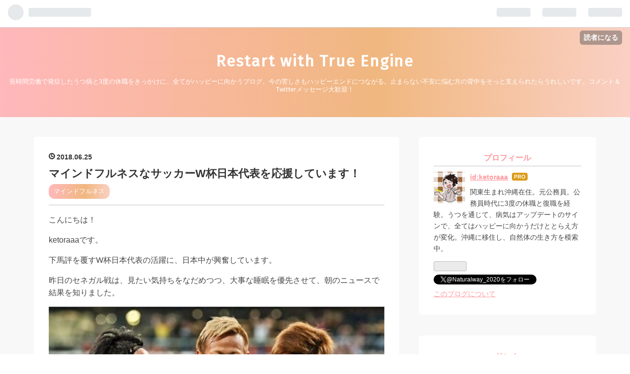

--- FILE ---
content_type: text/html; charset=utf-8
request_url: https://www.artofnaturalway.com/entry/2018/06/25/225540
body_size: 13901
content:
<!DOCTYPE html>
<html
  lang="ja"

data-admin-domain="//blog.hatena.ne.jp"
data-admin-origin="https://blog.hatena.ne.jp"
data-author="ketoraaa"
data-avail-langs="ja en"
data-blog="naturalway.hatenablog.jp"
data-blog-host="naturalway.hatenablog.jp"
data-blog-is-public="1"
data-blog-name="Restart with True Engine"
data-blog-owner="ketoraaa"
data-blog-show-ads=""
data-blog-show-sleeping-ads=""
data-blog-uri="https://www.artofnaturalway.com/"
data-blog-uuid="8599973812297937557"
data-blogs-uri-base="https://www.artofnaturalway.com"
data-brand="pro"
data-data-layer="{&quot;hatenablog&quot;:{&quot;admin&quot;:{},&quot;analytics&quot;:{&quot;brand_property_id&quot;:&quot;&quot;,&quot;measurement_id&quot;:&quot;&quot;,&quot;non_sampling_property_id&quot;:&quot;&quot;,&quot;property_id&quot;:&quot;UA-126257702-1&quot;,&quot;separated_property_id&quot;:&quot;UA-29716941-26&quot;},&quot;blog&quot;:{&quot;blog_id&quot;:&quot;8599973812297937557&quot;,&quot;content_seems_japanese&quot;:&quot;true&quot;,&quot;disable_ads&quot;:&quot;custom_domain&quot;,&quot;enable_ads&quot;:&quot;false&quot;,&quot;enable_keyword_link&quot;:&quot;false&quot;,&quot;entry_show_footer_related_entries&quot;:&quot;true&quot;,&quot;force_pc_view&quot;:&quot;false&quot;,&quot;is_public&quot;:&quot;true&quot;,&quot;is_responsive_view&quot;:&quot;false&quot;,&quot;is_sleeping&quot;:&quot;false&quot;,&quot;lang&quot;:&quot;ja&quot;,&quot;name&quot;:&quot;Restart with True Engine&quot;,&quot;owner_name&quot;:&quot;ketoraaa&quot;,&quot;uri&quot;:&quot;https://www.artofnaturalway.com/&quot;},&quot;brand&quot;:&quot;pro&quot;,&quot;page_id&quot;:&quot;entry&quot;,&quot;permalink_entry&quot;:{&quot;author_name&quot;:&quot;ketoraaa&quot;,&quot;categories&quot;:&quot;\u30de\u30a4\u30f3\u30c9\u30d5\u30eb\u30cd\u30b9&quot;,&quot;character_count&quot;:1347,&quot;date&quot;:&quot;2018-06-25&quot;,&quot;entry_id&quot;:&quot;17391345971657633298&quot;,&quot;first_category&quot;:&quot;\u30de\u30a4\u30f3\u30c9\u30d5\u30eb\u30cd\u30b9&quot;,&quot;hour&quot;:&quot;22&quot;,&quot;title&quot;:&quot;\u30de\u30a4\u30f3\u30c9\u30d5\u30eb\u30cd\u30b9\u306a\u30b5\u30c3\u30ab\u30fcW\u676f\u65e5\u672c\u4ee3\u8868\u3092\u5fdc\u63f4\u3057\u3066\u3044\u307e\u3059\uff01&quot;,&quot;uri&quot;:&quot;https://www.artofnaturalway.com/entry/2018/06/25/225540&quot;},&quot;pro&quot;:&quot;pro&quot;,&quot;router_type&quot;:&quot;blogs&quot;}}"
data-device="pc"
data-dont-recommend-pro="false"
data-global-domain="https://hatena.blog"
data-globalheader-color="b"
data-globalheader-type="pc"
data-has-touch-view="1"
data-help-url="https://help.hatenablog.com"
data-page="entry"
data-parts-domain="https://hatenablog-parts.com"
data-plus-available="1"
data-pro="true"
data-router-type="blogs"
data-sentry-dsn="https://03a33e4781a24cf2885099fed222b56d@sentry.io/1195218"
data-sentry-environment="production"
data-sentry-sample-rate="0.1"
data-static-domain="https://cdn.blog.st-hatena.com"
data-version="4331efc9a8c3a76f16a80c0837af8e"




  data-initial-state="{}"

  >
  <head prefix="og: http://ogp.me/ns# fb: http://ogp.me/ns/fb# article: http://ogp.me/ns/article#">

  

  
  <meta name="viewport" content="width=device-width, initial-scale=1.0" />


  


  

  <meta name="robots" content="max-image-preview:large" />


  <meta charset="utf-8"/>
  <meta http-equiv="X-UA-Compatible" content="IE=7; IE=9; IE=10; IE=11" />
  <title>マインドフルネスなサッカーW杯日本代表を応援しています！ - Restart with True Engine</title>

  
  <link rel="canonical" href="https://www.artofnaturalway.com/entry/2018/06/25/225540"/>



  

<meta itemprop="name" content="マインドフルネスなサッカーW杯日本代表を応援しています！ - Restart with True Engine"/>

  <meta itemprop="image" content="https://cdn.image.st-hatena.com/image/scale/467f43e3148e51dbb3b2957793d504e09d915994/backend=imagemagick;version=1;width=1300/https%3A%2F%2Fcdn-ak.f.st-hatena.com%2Fimages%2Ffotolife%2Fk%2Fketoraaa%2F20180625%2F20180625224744.jpg"/>


  <meta property="og:title" content="マインドフルネスなサッカーW杯日本代表を応援しています！ - Restart with True Engine"/>
<meta property="og:type" content="article"/>
  <meta property="og:url" content="https://www.artofnaturalway.com/entry/2018/06/25/225540"/>

  <meta property="og:image" content="https://cdn.image.st-hatena.com/image/scale/467f43e3148e51dbb3b2957793d504e09d915994/backend=imagemagick;version=1;width=1300/https%3A%2F%2Fcdn-ak.f.st-hatena.com%2Fimages%2Ffotolife%2Fk%2Fketoraaa%2F20180625%2F20180625224744.jpg"/>

<meta property="og:image:alt" content="マインドフルネスなサッカーW杯日本代表を応援しています！ - Restart with True Engine"/>
    <meta property="og:description" content="こんにちは！ ketoraaaです。 下馬評を覆すW杯日本代表の活躍に、日本中が興奮しています。 昨日のセネガル戦は、見たい気持ちをなだめつつ、大事な睡眠を優先させて、朝のニュースで結果を知りました。 直前の監督更迭。半端ない大迫。冷静で的確な判断の柴崎。持ってる本田。 サッカーを語る視点は様々で、実に魅力的なスポーツだと思います。 特に、刻一刻と川の流れのように一瞬の緩みもなく変化する展開。 4年間の準備と運とタイミングと個人の技術と全てが結晶となるゴールという瞬間。 サッカーのそういった部分が好きです。 もちろんサッカーど素人の私に、専門的な分析はできません。 ただ、スポーツの活躍の背景に…" />
<meta property="og:site_name" content="Restart with True Engine"/>

  <meta property="article:published_time" content="2018-06-25T13:55:40Z" />

    <meta property="article:tag" content="マインドフルネス" />
      <meta name="twitter:card"  content="summary_large_image" />
    <meta name="twitter:image" content="https://cdn.image.st-hatena.com/image/scale/467f43e3148e51dbb3b2957793d504e09d915994/backend=imagemagick;version=1;width=1300/https%3A%2F%2Fcdn-ak.f.st-hatena.com%2Fimages%2Ffotolife%2Fk%2Fketoraaa%2F20180625%2F20180625224744.jpg" />  <meta name="twitter:title" content="マインドフルネスなサッカーW杯日本代表を応援しています！ - Restart with True Engine" />    <meta name="twitter:description" content="こんにちは！ ketoraaaです。 下馬評を覆すW杯日本代表の活躍に、日本中が興奮しています。 昨日のセネガル戦は、見たい気持ちをなだめつつ、大事な睡眠を優先させて、朝のニュースで結果を知りました。 直前の監督更迭。半端ない大迫。冷静で的確な判断の柴崎。持ってる本田。 サッカーを語る視点は様々で、実に魅力的なスポーツ…" />  <meta name="twitter:app:name:iphone" content="はてなブログアプリ" />
  <meta name="twitter:app:id:iphone" content="583299321" />
  <meta name="twitter:app:url:iphone" content="hatenablog:///open?uri=https%3A%2F%2Fwww.artofnaturalway.com%2Fentry%2F2018%2F06%2F25%2F225540" />  <meta name="twitter:site" content="@Naturalway_2020" />
  
    <meta name="description" content="こんにちは！ ketoraaaです。 下馬評を覆すW杯日本代表の活躍に、日本中が興奮しています。 昨日のセネガル戦は、見たい気持ちをなだめつつ、大事な睡眠を優先させて、朝のニュースで結果を知りました。 直前の監督更迭。半端ない大迫。冷静で的確な判断の柴崎。持ってる本田。 サッカーを語る視点は様々で、実に魅力的なスポーツだと思います。 特に、刻一刻と川の流れのように一瞬の緩みもなく変化する展開。 4年間の準備と運とタイミングと個人の技術と全てが結晶となるゴールという瞬間。 サッカーのそういった部分が好きです。 もちろんサッカーど素人の私に、専門的な分析はできません。 ただ、スポーツの活躍の背景に…" />


  
<script
  id="embed-gtm-data-layer-loader"
  data-data-layer-page-specific="{&quot;hatenablog&quot;:{&quot;blogs_permalink&quot;:{&quot;entry_afc_issued&quot;:&quot;false&quot;,&quot;blog_afc_issued&quot;:&quot;false&quot;,&quot;has_related_entries_with_elasticsearch&quot;:&quot;true&quot;,&quot;is_blog_sleeping&quot;:&quot;false&quot;,&quot;is_author_pro&quot;:&quot;true&quot;}}}"
>
(function() {
  function loadDataLayer(elem, attrName) {
    if (!elem) { return {}; }
    var json = elem.getAttribute(attrName);
    if (!json) { return {}; }
    return JSON.parse(json);
  }

  var globalVariables = loadDataLayer(
    document.documentElement,
    'data-data-layer'
  );
  var pageSpecificVariables = loadDataLayer(
    document.getElementById('embed-gtm-data-layer-loader'),
    'data-data-layer-page-specific'
  );

  var variables = [globalVariables, pageSpecificVariables];

  if (!window.dataLayer) {
    window.dataLayer = [];
  }

  for (var i = 0; i < variables.length; i++) {
    window.dataLayer.push(variables[i]);
  }
})();
</script>

<!-- Google Tag Manager -->
<script>(function(w,d,s,l,i){w[l]=w[l]||[];w[l].push({'gtm.start':
new Date().getTime(),event:'gtm.js'});var f=d.getElementsByTagName(s)[0],
j=d.createElement(s),dl=l!='dataLayer'?'&l='+l:'';j.async=true;j.src=
'https://www.googletagmanager.com/gtm.js?id='+i+dl;f.parentNode.insertBefore(j,f);
})(window,document,'script','dataLayer','GTM-P4CXTW');</script>
<!-- End Google Tag Manager -->











  <link rel="shortcut icon" href="https://www.artofnaturalway.com/icon/favicon">
<link rel="apple-touch-icon" href="https://www.artofnaturalway.com/icon/touch">
<link rel="icon" sizes="192x192" href="https://www.artofnaturalway.com/icon/link">

  

<link rel="alternate" type="application/atom+xml" title="Atom" href="https://www.artofnaturalway.com/feed"/>
<link rel="alternate" type="application/rss+xml" title="RSS2.0" href="https://www.artofnaturalway.com/rss"/>

  <link rel="alternate" type="application/json+oembed" href="https://hatena.blog/oembed?url=https%3A%2F%2Fwww.artofnaturalway.com%2Fentry%2F2018%2F06%2F25%2F225540&amp;format=json" title="oEmbed Profile of マインドフルネスなサッカーW杯日本代表を応援しています！"/>
<link rel="alternate" type="text/xml+oembed" href="https://hatena.blog/oembed?url=https%3A%2F%2Fwww.artofnaturalway.com%2Fentry%2F2018%2F06%2F25%2F225540&amp;format=xml" title="oEmbed Profile of マインドフルネスなサッカーW杯日本代表を応援しています！"/>
  
  <link rel="author" href="http://www.hatena.ne.jp/ketoraaa/">

  

  
      <link rel="preload" href="https://cdn-ak.f.st-hatena.com/images/fotolife/k/ketoraaa/20180625/20180625224744.jpg" as="image"/>


  
    
<link rel="stylesheet" type="text/css" href="https://cdn.blog.st-hatena.com/css/blog.css?version=4331efc9a8c3a76f16a80c0837af8e"/>

    
  <link rel="stylesheet" type="text/css" href="https://usercss.blog.st-hatena.com/blog_style/8599973812297937557/7224c6a0d17bbfa37b6aa4f72739d7cb660ba2d9"/>
  
  

  

  
<script> </script>

  
<style>
  div#google_afc_user,
  div.google-afc-user-container,
  div.google_afc_image,
  div.google_afc_blocklink {
      display: block !important;
  }
</style>


  

  
    <script type="application/ld+json">{"@context":"http://schema.org","@type":"Article","dateModified":"2018-09-16T09:22:47+09:00","datePublished":"2018-06-25T22:55:40+09:00","headline":"マインドフルネスなサッカーW杯日本代表を応援しています！","image":["https://cdn-ak.f.st-hatena.com/images/fotolife/k/ketoraaa/20180625/20180625224744.jpg"]}</script>

  

  <script async src="https://pagead2.googlesyndication.com/pagead/js/adsbygoogle.js"></script>
<script>
  (adsbygoogle = window.adsbygoogle || []).push({
    google_ad_client: "ca-pub-8774483982269650",
    enable_page_level_ads: true
  });
</script>
<link rel="stylesheet" href="https://maxcdn.bootstrapcdn.com/font-awesome/4.7.0/css/font-awesome.min.css">
<script src="https://ajax.googleapis.com/ajax/libs/jquery/3.4.1/jquery.min.js"></script>
</head>

  <body class="page-entry category-マインドフルネス globalheader-ng-enabled">
    

<div id="globalheader-container"
  data-brand="hatenablog"
  
  >
  <iframe id="globalheader" height="37" frameborder="0" allowTransparency="true"></iframe>
</div>


  
  
  
    <nav class="
      blog-controlls
      
    ">
      <div class="blog-controlls-blog-icon">
        <a href="https://www.artofnaturalway.com/">
          <img src="https://cdn.image.st-hatena.com/image/square/debe5fe197bd11a809bd43c4eb1382b3160590a8/backend=imagemagick;height=128;version=1;width=128/https%3A%2F%2Fcdn.user.blog.st-hatena.com%2Fblog_custom_icon%2F142689225%2F1520812689997227" alt="Restart with True Engine"/>
        </a>
      </div>
      <div class="blog-controlls-title">
        <a href="https://www.artofnaturalway.com/">Restart with True Engine</a>
      </div>
      <a href="https://blog.hatena.ne.jp/ketoraaa/naturalway.hatenablog.jp/subscribe?utm_campaign=subscribe_blog&amp;utm_source=blogs_topright_button&amp;utm_medium=button" class="blog-controlls-subscribe-btn test-blog-header-controlls-subscribe">
        読者になる
      </a>
    </nav>
  

  <div id="container">
    <div id="container-inner">
      <header id="blog-title" data-brand="hatenablog">
  <div id="blog-title-inner" >
    <div id="blog-title-content">
      <h1 id="title"><a href="https://www.artofnaturalway.com/">Restart with True Engine</a></h1>
      
        <h2 id="blog-description">長時間労働で発症したうつ病と3度の休職をきっかけに、全てがハッピーに向かうブログ。今の苦しさもハッピーエンドにつながる。止まらない不安に悩む方の背中をそっと支えられたらうれしいです。コメント＆Twitterメッセージ大歓迎！</h2>
      
    </div>
  </div>
</header>

      

      
      




<div id="content" class="hfeed"
  
  >
  <div id="content-inner">
    <div id="wrapper">
      <div id="main">
        <div id="main-inner">
          

          



          
  
  <!-- google_ad_section_start -->
  <!-- rakuten_ad_target_begin -->
  
  
  

  

  
    
      
        <article class="entry hentry test-hentry js-entry-article date-first autopagerize_page_element chars-1600 words-100 mode-html entry-odd" id="entry-17391345971657633298" data-keyword-campaign="" data-uuid="17391345971657633298" data-publication-type="entry">
  <div class="entry-inner">
    <header class="entry-header">
  
    <div class="date entry-date first">
    <a href="https://www.artofnaturalway.com/archive/2018/06/25" rel="nofollow">
      <time datetime="2018-06-25T13:55:40Z" title="2018-06-25T13:55:40Z">
        <span class="date-year">2018</span><span class="hyphen">-</span><span class="date-month">06</span><span class="hyphen">-</span><span class="date-day">25</span>
      </time>
    </a>
      </div>
  <h1 class="entry-title">
  <a href="https://www.artofnaturalway.com/entry/2018/06/25/225540" class="entry-title-link bookmark">マインドフルネスなサッカーW杯日本代表を応援しています！</a>
</h1>

  
  

  <div class="entry-categories categories">
    
    <a href="https://www.artofnaturalway.com/archive/category/%E3%83%9E%E3%82%A4%E3%83%B3%E3%83%89%E3%83%95%E3%83%AB%E3%83%8D%E3%82%B9" class="entry-category-link category-マインドフルネス">マインドフルネス</a>
    
  </div>


  

  

</header>

    


    <div class="entry-content hatenablog-entry">
  
    <p>こんにちは！</p>
<p>ketoraaaです。</p>
<p>下馬評を覆すW杯日本代表の活躍に、日本中が興奮しています。</p>
<p>昨日のセネガル戦は、見たい気持ちをなだめつつ、大事な睡眠を優先させて、朝のニュースで結果を知りました。</p>
<p><img class="hatena-fotolife" title="f:id:ketoraaa:20180625224744j:image" src="https://cdn-ak.f.st-hatena.com/images/fotolife/k/ketoraaa/20180625/20180625224744.jpg" alt="f:id:ketoraaa:20180625224744j:image" /></p>
<p>直前の監督更迭。半端ない大迫。冷静で的確な判断の柴崎。持ってる本田。</p>
<p>サッカーを語る視点は様々で、実に魅力的なスポーツだと思います。</p>
<p>特に、刻一刻と川の流れのように一瞬の緩みもなく変化する展開。</p>
<p>4年間の準備と運とタイミングと個人の技術と全てが結晶となるゴールという瞬間。</p>
<p>サッカーのそういった部分が好きです。</p>
<p>もちろんサッカーど素人の私に、専門的な分析はできません。</p>
<p>ただ、スポーツの活躍の背景に、紙一枚分の工夫があることには、毎回注目しています。</p>
<p>平昌オリンピックの羽生結弦選手。カーリング女子代表然りです。</p>
<p>関連記事：<a href="http://www.artofnaturalway.com/entry/2018/02/19/082517">&#x3010;&#x8A8D;&#x77E5;&#x7642;&#x6CD5;&#x3011;&#x7FBD;&#x751F;&#x7D50;&#x5F26;&#x9078;&#x624B;&#x306E;&#x8A8D;&#x77E5;&#x7642;&#x6CD5;&#x7684;&#x8003;&#x3048;&#x65B9;&#x306B;&#x611F;&#x52D5; - &#x30CA;&#x30C1;&#x30E5;&#x30E9;&#x30EB;&#x306A;&#x30A4;&#x30AD;&#x30AB;&#x30BF;</a></p>
<p>関連記事：<a href="http://www.artofnaturalway.com/entry/2018/05/18/215500">&#x3010;&#x50CD;&#x304D;&#x65B9;&#x3011;&#x4EBA;&#x6750;&#x80B2;&#x6210;&#x306E;&#x7D19;&#x4E00;&#x679A;&#x306E;&#x5DE5;&#x592B;&#xFF01;&#x798F;&#x6CA2;&#x8AED;&#x5409;&#x306B;&#x5B66;&#x3076;&#x30B7;&#x30F3;&#x30D7;&#x30EB;&#x30B3;&#x30FC;&#x30C1;&#x30F3;&#x30B0;&#x6CD5; - &#x30CA;&#x30C1;&#x30E5;&#x30E9;&#x30EB;&#x306A;&#x30A4;&#x30AD;&#x30AB;&#x30BF;</a></p>
<p>今回のW杯日本代表にも、紙一枚分の工夫、みつけました。</p>
<p>記事：<a href="https://www.asahi.com/sp/articles/ASL6T2DJPL6TUTQP007.html?iref=comtop_list_spo_n04">&#x65E5;&#x672C;&#x4EE3;&#x8868;&#x300C;&#x304A;&#x3063;&#x3055;&#x3093;&#x9023;&#x4E2D;&#x300D;&#x306E;&#x5E95;&#x529B; &#xFF14;&#x5E74;&#x524D;&#x306E;&#x6559;&#x8A13;&#x4F1D;&#x3048;&#x308B; - 2018&#x30EF;&#x30FC;&#x30EB;&#x30C9;&#x30AB;&#x30C3;&#x30D7;&#xFF1A;&#x671D;&#x65E5;&#x65B0;&#x805E;&#x30C7;&#x30B8;&#x30BF;&#x30EB;</a></p>
<p>前回のブラジルW杯での「自分たちのサッカーにこだわるあまり、変化に柔軟に対応できなかった」という経験を、ベテランから若手に伝えているというのです。</p>
<blockquote>
<p>Ｗ杯はうまくいかなくて当然。６０％の力でも勝ちきったり、引き分けたりしなければいけない。</p>
</blockquote>
<p>という岡崎選手の言葉が印象的です。</p>
<p>サッカーというスポーツは、今という試合を戦う私たちに似ています。</p>
<p>今という試合は、刻一刻と状況が変化します。</p>
<p>計画も準備もしますが、それにこだわりすぎていると、展開の変化に対応が遅れて、うまくいきません。</p>
<p>なぜなら、「100％の完璧な準備」というのは空想の産物。ユニコーンやネッシーと同じだから。</p>
<p>準備や計画を入念にすればするほど、逆に縛られていきます。</p>
<p>変化が起きることの方が自然ですから、準備や計画のこだわりと比例して、目の前の現実との開きは大きくなっていきます。</p>
<p>20年以上かけて身に付けた固定観念やマインドセットから抜けられない私と重なります。</p>
<p>物理的に３つなら３つと決めた準備を済ませたら、あとはその時その時リアルタイムに起きたことに対処していく。</p>
<p>現時点での、私の知りうるうつ病の最終的な再発予防です。</p>
<p>関連記事：<a href="http://www.artofnaturalway.com/entry/2018/01/16/082801">&#x3046;&#x3064;&#x75C5;&#x306E;&#x6700;&#x7D42;&#x7684;&#x306A;&#x518D;&#x767A;&#x4E88;&#x9632;&#x306F;&#x3001;&#x30EA;&#x30A2;&#x30EB;&#x30BF;&#x30A4;&#x30E0;&#x3067;&#x8D77;&#x304D;&#x305F;&#x3053;&#x3068;&#x306B;&#x5BFE;&#x51E6;&#x3057;&#x3066;&#x3044;&#x304F;&#x3053;&#x3068;&#x3002; - &#x30CA;&#x30C1;&#x30E5;&#x30E9;&#x30EB;&#x306A;&#x30A4;&#x30AD;&#x30AB;&#x30BF;</a></p>
<p>サッカーは、そのマインドフルネスな心のあり方を、瞬間の美しさで物語ってくれています。</p>
<p>もちろん、準備や計画が不要なわけではありません。</p>
<p>その展開が起きた時に動けるかどうかは、準備次第です。</p>
<p>このブログで摩擦で鍛えておくと何度も書いているのも、そう思うからです。</p>
<p>私の人生設計も、うまくいかなくて当然。６０％の力でも自然に生き生きと暮らしていくことはできます。</p>
<p>多分。100％かどうかは、幸せかどうかとかあまり関係がないのです。</p>
<p>リラックスして柔軟に対応した日本代表が活躍しているように。</p>
<p>スポーツは、紙一枚分の工夫の宝庫です。</p>
    
    




    

  
</div>

    
  <footer class="entry-footer">
    
    <div class="entry-tags-wrapper">
  <div class="entry-tags">  </div>
</div>

    <p class="entry-footer-section track-inview-by-gtm" data-gtm-track-json="{&quot;area&quot;: &quot;finish_reading&quot;}">
  <span class="author vcard"><span class="fn" data-load-nickname="1" data-user-name="ketoraaa" >ketoraaa</span></span>
  <span class="entry-footer-time"><a href="https://www.artofnaturalway.com/entry/2018/06/25/225540"><time data-relative datetime="2018-06-25T13:55:40Z" title="2018-06-25T13:55:40Z" class="updated">2018-06-25 22:55</time></a></span>
  
  
  
    <span class="
      entry-footer-subscribe
      
    " data-test-blog-controlls-subscribe>
      <a href="https://blog.hatena.ne.jp/ketoraaa/naturalway.hatenablog.jp/subscribe?utm_source=blogs_entry_footer&amp;utm_campaign=subscribe_blog&amp;utm_medium=button">
        読者になる
      </a>
    </span>
  
</p>

    
  <div
    class="hatena-star-container"
    data-hatena-star-container
    data-hatena-star-url="https://www.artofnaturalway.com/entry/2018/06/25/225540"
    data-hatena-star-title="マインドフルネスなサッカーW杯日本代表を応援しています！"
    data-hatena-star-variant="profile-icon"
    data-hatena-star-profile-url-template="https://blog.hatena.ne.jp/{username}/"
  ></div>


    
<div class="social-buttons">
  
  
    <div class="social-button-item">
      <a href="https://b.hatena.ne.jp/entry/s/www.artofnaturalway.com/entry/2018/06/25/225540" class="hatena-bookmark-button" data-hatena-bookmark-url="https://www.artofnaturalway.com/entry/2018/06/25/225540" data-hatena-bookmark-layout="vertical-balloon" data-hatena-bookmark-lang="ja" title="この記事をはてなブックマークに追加"><img src="https://b.st-hatena.com/images/entry-button/button-only.gif" alt="この記事をはてなブックマークに追加" width="20" height="20" style="border: none;" /></a>
    </div>
  
  
    <div class="social-button-item">
      <div class="fb-share-button" data-layout="box_count" data-href="https://www.artofnaturalway.com/entry/2018/06/25/225540"></div>
    </div>
  
  
    <div class="social-button-item">
      <a
          class="entry-share-button entry-share-button-twitter test-share-button-twitter"
          href="https://x.com/intent/tweet?text=%E3%83%9E%E3%82%A4%E3%83%B3%E3%83%89%E3%83%95%E3%83%AB%E3%83%8D%E3%82%B9%E3%81%AA%E3%82%B5%E3%83%83%E3%82%AB%E3%83%BCW%E6%9D%AF%E6%97%A5%E6%9C%AC%E4%BB%A3%E8%A1%A8%E3%82%92%E5%BF%9C%E6%8F%B4%E3%81%97%E3%81%A6%E3%81%84%E3%81%BE%E3%81%99%EF%BC%81+-+Restart+with+True+Engine&amp;url=https%3A%2F%2Fwww.artofnaturalway.com%2Fentry%2F2018%2F06%2F25%2F225540"
          title="X（Twitter）で投稿する"
        ></a>
    </div>
  
  
  
  
  
  
</div>

    

    <div class="customized-footer">
      

        

          <div class="entry-footer-modules" id="entry-footer-secondary-modules">      
<div class="hatena-module hatena-module-related-entries" >
      
  <!-- Hatena-Epic-has-related-entries-with-elasticsearch:true -->
  <div class="hatena-module-title">
    関連記事
  </div>
  <div class="hatena-module-body">
    <ul class="related-entries hatena-urllist urllist-with-thumbnails">
  
  
    
    <li class="urllist-item related-entries-item">
      <div class="urllist-item-inner related-entries-item-inner">
        
          
                      <a class="urllist-image-link related-entries-image-link" href="https://www.artofnaturalway.com/entry/2018/04/13/225359">
  <img alt="【認知行動療法】まずは試す！ブログを独自ドメインにしてみる実験中！" src="https://cdn.image.st-hatena.com/image/square/afc5f52ff34476b7691a80b259a4e27386e24ebf/backend=imagemagick;height=100;version=1;width=100/https%3A%2F%2Fcdn-ak.f.st-hatena.com%2Fimages%2Ffotolife%2Fk%2Fketoraaa%2F20180410%2F20180410224631.jpg" class="urllist-image related-entries-image" title="【認知行動療法】まずは試す！ブログを独自ドメインにしてみる実験中！" width="100" height="100" loading="lazy">
</a>
            <div class="urllist-date-link related-entries-date-link">
  <a href="https://www.artofnaturalway.com/archive/2018/04/13" rel="nofollow">
    <time datetime="2018-04-13T13:53:59Z" title="2018年4月13日">
      2018-04-13
    </time>
  </a>
</div>

          <a href="https://www.artofnaturalway.com/entry/2018/04/13/225359" class="urllist-title-link related-entries-title-link  urllist-title related-entries-title">【認知行動療法】まずは試す！ブログを独自ドメインにしてみる実験中！</a>


          
          

                      <div class="urllist-entry-body related-entries-entry-body">こんにちは！ ketoraaaです！ 新年度のスタートから半月がたち…</div>
      </div>
    </li>
  
    
    <li class="urllist-item related-entries-item">
      <div class="urllist-item-inner related-entries-item-inner">
        
          
                      <a class="urllist-image-link related-entries-image-link" href="https://www.artofnaturalway.com/entry/2018/03/30/223241">
  <img alt="【働き方】新年度スタート！五月病を防ぐためにいまからできること" src="https://cdn.image.st-hatena.com/image/square/33d23b9c75df41139adce480075119ac8faa46a6/backend=imagemagick;height=100;version=1;width=100/https%3A%2F%2Fcdn-ak.f.st-hatena.com%2Fimages%2Ffotolife%2Fk%2Fketoraaa%2F20180329%2F20180329083257.jpg" class="urllist-image related-entries-image" title="【働き方】新年度スタート！五月病を防ぐためにいまからできること" width="100" height="100" loading="lazy">
</a>
            <div class="urllist-date-link related-entries-date-link">
  <a href="https://www.artofnaturalway.com/archive/2018/03/30" rel="nofollow">
    <time datetime="2018-03-30T13:32:41Z" title="2018年3月30日">
      2018-03-30
    </time>
  </a>
</div>

          <a href="https://www.artofnaturalway.com/entry/2018/03/30/223241" class="urllist-title-link related-entries-title-link  urllist-title related-entries-title">【働き方】新年度スタート！五月病を防ぐためにいまからできること</a>


          
          

                      <div class="urllist-entry-body related-entries-entry-body">こんにちは！ ketoraaaです。 4月がはじまりますね。 私の上司…</div>
      </div>
    </li>
  
    
    <li class="urllist-item related-entries-item">
      <div class="urllist-item-inner related-entries-item-inner">
        
          
                      <a class="urllist-image-link related-entries-image-link" href="https://www.artofnaturalway.com/entry/2018/01/30/081101">
  <img alt="【自律神経】自律神経の乱れが引き起こす頭痛、めまい" src="https://cdn.image.st-hatena.com/image/square/aae062471a182b1b5596a5d3459a44d26a03655e/backend=imagemagick;height=100;version=1;width=100/https%3A%2F%2Fcdn-ak.f.st-hatena.com%2Fimages%2Ffotolife%2Fk%2Fketoraaa%2F20180831%2F20180831104523.jpg" class="urllist-image related-entries-image" title="【自律神経】自律神経の乱れが引き起こす頭痛、めまい" width="100" height="100" loading="lazy">
</a>
            <div class="urllist-date-link related-entries-date-link">
  <a href="https://www.artofnaturalway.com/archive/2018/01/30" rel="nofollow">
    <time datetime="2018-01-29T23:11:01Z" title="2018年1月30日">
      2018-01-30
    </time>
  </a>
</div>

          <a href="https://www.artofnaturalway.com/entry/2018/01/30/081101" class="urllist-title-link related-entries-title-link  urllist-title related-entries-title">【自律神経】自律神経の乱れが引き起こす頭痛、めまい</a>


          
          

                      <div class="urllist-entry-body related-entries-entry-body">こんにちは！ ketoraaaです。 さて、何日かにわたって掲載して…</div>
      </div>
    </li>
  
    
    <li class="urllist-item related-entries-item">
      <div class="urllist-item-inner related-entries-item-inner">
        
          
                      <a class="urllist-image-link related-entries-image-link" href="https://www.artofnaturalway.com/entry/2018/01/25/084527">
  <img alt="【自律神経】家事が面倒な皆さん！継続するコツは一日１０分です" src="https://cdn.image.st-hatena.com/image/square/584185378f570d17cfedc0d8f4609d2f2a117031/backend=imagemagick;height=100;version=1;width=100/https%3A%2F%2Fcdn-ak.f.st-hatena.com%2Fimages%2Ffotolife%2Fk%2Fketoraaa%2F20180828%2F20180828150312.jpg" class="urllist-image related-entries-image" title="【自律神経】家事が面倒な皆さん！継続するコツは一日１０分です" width="100" height="100" loading="lazy">
</a>
            <div class="urllist-date-link related-entries-date-link">
  <a href="https://www.artofnaturalway.com/archive/2018/01/25" rel="nofollow">
    <time datetime="2018-01-24T23:45:27Z" title="2018年1月25日">
      2018-01-25
    </time>
  </a>
</div>

          <a href="https://www.artofnaturalway.com/entry/2018/01/25/084527" class="urllist-title-link related-entries-title-link  urllist-title related-entries-title">【自律神経】家事が面倒な皆さん！継続するコツは一日１０分です</a>


          
          

                      <div class="urllist-entry-body related-entries-entry-body">こんにちは！ ketoraaaです。 今回は、自律神経という視点から…</div>
      </div>
    </li>
  
    
    <li class="urllist-item related-entries-item">
      <div class="urllist-item-inner related-entries-item-inner">
        
          
                      <a class="urllist-image-link related-entries-image-link" href="https://www.artofnaturalway.com/entry/2018/01/16/082801">
  <img alt="うつ病の最終的な再発予防は、リアルタイムで起きたことに対処していくこと。" src="https://cdn.image.st-hatena.com/image/square/c58870a4d097edd086f26900f83492576d279229/backend=imagemagick;height=100;version=1;width=100/https%3A%2F%2Fimages-fe.ssl-images-amazon.com%2Fimages%2FI%2F41%252By7HPjxHL._SL160_.jpg" class="urllist-image related-entries-image" title="うつ病の最終的な再発予防は、リアルタイムで起きたことに対処していくこと。" width="100" height="100" loading="lazy">
</a>
            <div class="urllist-date-link related-entries-date-link">
  <a href="https://www.artofnaturalway.com/archive/2018/01/16" rel="nofollow">
    <time datetime="2018-01-15T23:28:01Z" title="2018年1月16日">
      2018-01-16
    </time>
  </a>
</div>

          <a href="https://www.artofnaturalway.com/entry/2018/01/16/082801" class="urllist-title-link related-entries-title-link  urllist-title related-entries-title">うつ病の最終的な再発予防は、リアルタイムで起きたことに対処していくこと。</a>


          
          

                      <div class="urllist-entry-body related-entries-entry-body">こんにちは！ ketoraaaです。 21回に渡ってお話ししてきたリワ…</div>
      </div>
    </li>
  
</ul>

  </div>
</div>
  </div>
        

      
    </div>
    
  <div class="comment-box js-comment-box">
    
    <ul class="comment js-comment">
      <li class="read-more-comments" style="display: none;"><a>もっと読む</a></li>
    </ul>
    
      <a class="leave-comment-title js-leave-comment-title">コメントを書く</a>
    
  </div>

  </footer>

  </div>
</article>

      
      
    
  

  
  <!-- rakuten_ad_target_end -->
  <!-- google_ad_section_end -->
  
  
  
  <div class="pager pager-permalink permalink">
    
      
      <span class="pager-prev">
        <a href="https://www.artofnaturalway.com/entry/2018/06/29/201721" rel="prev">
          <span class="pager-arrow">&laquo; </span>
          【暮らし】ストレスマグニチュード「引越…
        </a>
      </span>
    
    
      
      <span class="pager-next">
        <a href="https://www.artofnaturalway.com/entry/2018/06/22/215655" rel="next">
          【暮らし】お金の不安が消えないみなさん…
          <span class="pager-arrow"> &raquo;</span>
        </a>
      </span>
    
  </div>


  



        </div>
      </div>

      <aside id="box1">
  <div id="box1-inner">
  </div>
</aside>

    </div><!-- #wrapper -->

    
<aside id="box2">
  
  <div id="box2-inner">
    
      

<div class="hatena-module hatena-module-profile">
  <div class="hatena-module-title">
    プロフィール
  </div>
  <div class="hatena-module-body">
    
    <a href="https://www.artofnaturalway.com/about" class="profile-icon-link">
      <img src="https://cdn.profile-image.st-hatena.com/users/ketoraaa/profile.png?1682305781"
      alt="id:ketoraaa" class="profile-icon" />
    </a>
    

    
    <span class="id">
      <a href="https://www.artofnaturalway.com/about" class="hatena-id-link"><span data-load-nickname="1" data-user-name="ketoraaa">id:ketoraaa</span></a>
      
  
  
    <a href="https://blog.hatena.ne.jp/-/pro?plus_via=blog_plus_badge&amp;utm_source=pro_badge&amp;utm_medium=referral&amp;utm_campaign=register_pro" title="はてなブログPro"><i class="badge-type-pro">はてなブログPro</i></a>
  


    </span>
    

    

    
    <div class="profile-description">
      <p>関東生まれ沖縄在住。元公務員。公務員時代に3度の休職と復職を経験。うつを通じて、病気はアップデートのサインで、全てはハッピーに向かうだけととらえ方が変化。沖縄に移住し、自然体の生き方を模索中。</p>

    </div>
    

    
      <div class="hatena-follow-button-box btn-subscribe js-hatena-follow-button-box"
  
  >

  <a href="#" class="hatena-follow-button js-hatena-follow-button">
    <span class="subscribing">
      <span class="foreground">読者です</span>
      <span class="background">読者をやめる</span>
    </span>
    <span class="unsubscribing" data-track-name="profile-widget-subscribe-button" data-track-once>
      <span class="foreground">読者になる</span>
      <span class="background">読者になる</span>
    </span>
  </a>
  <div class="subscription-count-box js-subscription-count-box">
    <i></i>
    <u></u>
    <span class="subscription-count js-subscription-count">
    </span>
  </div>
</div>

    

    
      <div class="hatena-follow-button-box">
        <a href="https://twitter.com/Naturalway_2020" title="X（Twitter）アカウント" class="btn-twitter" data-lang="ja">
          <img src="https://cdn.blog.st-hatena.com/images/theme/plofile-socialize-x.svg?version=4331efc9a8c3a76f16a80c0837af8e" alt="X">
          <span>
            @Naturalway_2020をフォロー
          </span>
        </a>
      </div>
    

    <div class="profile-about">
      <a href="https://www.artofnaturalway.com/about">このブログについて</a>
    </div>

  </div>
</div>

    
      <div class="hatena-module hatena-module-links">
  <div class="hatena-module-title">
    リンク
  </div>
  <div class="hatena-module-body">
    <ul class="hatena-urllist">
      
        <li>
          <a href="http://www.artofnaturalway.com/session">魅力的すっぴんセッション</a>
        </li>
      
    </ul>
  </div>
</div>

    
      <div class="hatena-module hatena-module-search-box">
  <div class="hatena-module-title">
    検索
  </div>
  <div class="hatena-module-body">
    <form class="search-form" role="search" action="https://www.artofnaturalway.com/search" method="get">
  <input type="text" name="q" class="search-module-input" value="" placeholder="記事を検索" required>
  <input type="submit" value="検索" class="search-module-button" />
</form>

  </div>
</div>

    
      <div class="hatena-module hatena-module-recent-entries ">
  <div class="hatena-module-title">
    <a href="https://www.artofnaturalway.com/archive">
      最新記事
    </a>
  </div>
  <div class="hatena-module-body">
    <ul class="recent-entries hatena-urllist ">
  
  
    
    <li class="urllist-item recent-entries-item">
      <div class="urllist-item-inner recent-entries-item-inner">
        
          
          
          <a href="https://www.artofnaturalway.com/entry/2025/10/15/070000" class="urllist-title-link recent-entries-title-link  urllist-title recent-entries-title">地元市役所二次試験結果</a>


          
          

                </div>
    </li>
  
    
    <li class="urllist-item recent-entries-item">
      <div class="urllist-item-inner recent-entries-item-inner">
        
          
          
          <a href="https://www.artofnaturalway.com/entry/2025/10/06/070000" class="urllist-title-link recent-entries-title-link  urllist-title recent-entries-title">入社して半年で思うこと</a>


          
          

                </div>
    </li>
  
    
    <li class="urllist-item recent-entries-item">
      <div class="urllist-item-inner recent-entries-item-inner">
        
          
          
          <a href="https://www.artofnaturalway.com/entry/2025/09/22/070000" class="urllist-title-link recent-entries-title-link  urllist-title recent-entries-title">市役所一次試験結果</a>


          
          

                </div>
    </li>
  
    
    <li class="urllist-item recent-entries-item">
      <div class="urllist-item-inner recent-entries-item-inner">
        
          
          
          <a href="https://www.artofnaturalway.com/entry/2025/09/08/070000" class="urllist-title-link recent-entries-title-link  urllist-title recent-entries-title">金持ちの障害者</a>


          
          

                </div>
    </li>
  
    
    <li class="urllist-item recent-entries-item">
      <div class="urllist-item-inner recent-entries-item-inner">
        
          
          
          <a href="https://www.artofnaturalway.com/entry/2025/09/01/070000" class="urllist-title-link recent-entries-title-link  urllist-title recent-entries-title">まだ早すぎたのか</a>


          
          

                </div>
    </li>
  
</ul>

      </div>
</div>

    
      

<div class="hatena-module hatena-module-archive" data-archive-type="default" data-archive-url="https://www.artofnaturalway.com/archive">
  <div class="hatena-module-title">
    <a href="https://www.artofnaturalway.com/archive">月別アーカイブ</a>
  </div>
  <div class="hatena-module-body">
    
      
        <ul class="hatena-urllist">
          
            <li class="archive-module-year archive-module-year-hidden" data-year="2025">
              <div class="archive-module-button">
                <span class="archive-module-hide-button">▼</span>
                <span class="archive-module-show-button">▶</span>
              </div>
              <a href="https://www.artofnaturalway.com/archive/2025" class="archive-module-year-title archive-module-year-2025">
                2025
              </a>
              <ul class="archive-module-months">
                
                  <li class="archive-module-month">
                    <a href="https://www.artofnaturalway.com/archive/2025/10" class="archive-module-month-title archive-module-month-2025-10">
                      2025 / 10
                    </a>
                  </li>
                
                  <li class="archive-module-month">
                    <a href="https://www.artofnaturalway.com/archive/2025/09" class="archive-module-month-title archive-module-month-2025-9">
                      2025 / 9
                    </a>
                  </li>
                
                  <li class="archive-module-month">
                    <a href="https://www.artofnaturalway.com/archive/2025/08" class="archive-module-month-title archive-module-month-2025-8">
                      2025 / 8
                    </a>
                  </li>
                
                  <li class="archive-module-month">
                    <a href="https://www.artofnaturalway.com/archive/2025/07" class="archive-module-month-title archive-module-month-2025-7">
                      2025 / 7
                    </a>
                  </li>
                
                  <li class="archive-module-month">
                    <a href="https://www.artofnaturalway.com/archive/2025/06" class="archive-module-month-title archive-module-month-2025-6">
                      2025 / 6
                    </a>
                  </li>
                
                  <li class="archive-module-month">
                    <a href="https://www.artofnaturalway.com/archive/2025/05" class="archive-module-month-title archive-module-month-2025-5">
                      2025 / 5
                    </a>
                  </li>
                
                  <li class="archive-module-month">
                    <a href="https://www.artofnaturalway.com/archive/2025/04" class="archive-module-month-title archive-module-month-2025-4">
                      2025 / 4
                    </a>
                  </li>
                
                  <li class="archive-module-month">
                    <a href="https://www.artofnaturalway.com/archive/2025/03" class="archive-module-month-title archive-module-month-2025-3">
                      2025 / 3
                    </a>
                  </li>
                
                  <li class="archive-module-month">
                    <a href="https://www.artofnaturalway.com/archive/2025/02" class="archive-module-month-title archive-module-month-2025-2">
                      2025 / 2
                    </a>
                  </li>
                
                  <li class="archive-module-month">
                    <a href="https://www.artofnaturalway.com/archive/2025/01" class="archive-module-month-title archive-module-month-2025-1">
                      2025 / 1
                    </a>
                  </li>
                
              </ul>
            </li>
          
            <li class="archive-module-year archive-module-year-hidden" data-year="2024">
              <div class="archive-module-button">
                <span class="archive-module-hide-button">▼</span>
                <span class="archive-module-show-button">▶</span>
              </div>
              <a href="https://www.artofnaturalway.com/archive/2024" class="archive-module-year-title archive-module-year-2024">
                2024
              </a>
              <ul class="archive-module-months">
                
                  <li class="archive-module-month">
                    <a href="https://www.artofnaturalway.com/archive/2024/12" class="archive-module-month-title archive-module-month-2024-12">
                      2024 / 12
                    </a>
                  </li>
                
                  <li class="archive-module-month">
                    <a href="https://www.artofnaturalway.com/archive/2024/11" class="archive-module-month-title archive-module-month-2024-11">
                      2024 / 11
                    </a>
                  </li>
                
                  <li class="archive-module-month">
                    <a href="https://www.artofnaturalway.com/archive/2024/10" class="archive-module-month-title archive-module-month-2024-10">
                      2024 / 10
                    </a>
                  </li>
                
                  <li class="archive-module-month">
                    <a href="https://www.artofnaturalway.com/archive/2024/09" class="archive-module-month-title archive-module-month-2024-9">
                      2024 / 9
                    </a>
                  </li>
                
                  <li class="archive-module-month">
                    <a href="https://www.artofnaturalway.com/archive/2024/07" class="archive-module-month-title archive-module-month-2024-7">
                      2024 / 7
                    </a>
                  </li>
                
                  <li class="archive-module-month">
                    <a href="https://www.artofnaturalway.com/archive/2024/06" class="archive-module-month-title archive-module-month-2024-6">
                      2024 / 6
                    </a>
                  </li>
                
                  <li class="archive-module-month">
                    <a href="https://www.artofnaturalway.com/archive/2024/05" class="archive-module-month-title archive-module-month-2024-5">
                      2024 / 5
                    </a>
                  </li>
                
                  <li class="archive-module-month">
                    <a href="https://www.artofnaturalway.com/archive/2024/04" class="archive-module-month-title archive-module-month-2024-4">
                      2024 / 4
                    </a>
                  </li>
                
                  <li class="archive-module-month">
                    <a href="https://www.artofnaturalway.com/archive/2024/03" class="archive-module-month-title archive-module-month-2024-3">
                      2024 / 3
                    </a>
                  </li>
                
                  <li class="archive-module-month">
                    <a href="https://www.artofnaturalway.com/archive/2024/02" class="archive-module-month-title archive-module-month-2024-2">
                      2024 / 2
                    </a>
                  </li>
                
                  <li class="archive-module-month">
                    <a href="https://www.artofnaturalway.com/archive/2024/01" class="archive-module-month-title archive-module-month-2024-1">
                      2024 / 1
                    </a>
                  </li>
                
              </ul>
            </li>
          
            <li class="archive-module-year archive-module-year-hidden" data-year="2023">
              <div class="archive-module-button">
                <span class="archive-module-hide-button">▼</span>
                <span class="archive-module-show-button">▶</span>
              </div>
              <a href="https://www.artofnaturalway.com/archive/2023" class="archive-module-year-title archive-module-year-2023">
                2023
              </a>
              <ul class="archive-module-months">
                
                  <li class="archive-module-month">
                    <a href="https://www.artofnaturalway.com/archive/2023/12" class="archive-module-month-title archive-module-month-2023-12">
                      2023 / 12
                    </a>
                  </li>
                
                  <li class="archive-module-month">
                    <a href="https://www.artofnaturalway.com/archive/2023/11" class="archive-module-month-title archive-module-month-2023-11">
                      2023 / 11
                    </a>
                  </li>
                
                  <li class="archive-module-month">
                    <a href="https://www.artofnaturalway.com/archive/2023/10" class="archive-module-month-title archive-module-month-2023-10">
                      2023 / 10
                    </a>
                  </li>
                
                  <li class="archive-module-month">
                    <a href="https://www.artofnaturalway.com/archive/2023/09" class="archive-module-month-title archive-module-month-2023-9">
                      2023 / 9
                    </a>
                  </li>
                
                  <li class="archive-module-month">
                    <a href="https://www.artofnaturalway.com/archive/2023/08" class="archive-module-month-title archive-module-month-2023-8">
                      2023 / 8
                    </a>
                  </li>
                
                  <li class="archive-module-month">
                    <a href="https://www.artofnaturalway.com/archive/2023/07" class="archive-module-month-title archive-module-month-2023-7">
                      2023 / 7
                    </a>
                  </li>
                
                  <li class="archive-module-month">
                    <a href="https://www.artofnaturalway.com/archive/2023/06" class="archive-module-month-title archive-module-month-2023-6">
                      2023 / 6
                    </a>
                  </li>
                
                  <li class="archive-module-month">
                    <a href="https://www.artofnaturalway.com/archive/2023/05" class="archive-module-month-title archive-module-month-2023-5">
                      2023 / 5
                    </a>
                  </li>
                
                  <li class="archive-module-month">
                    <a href="https://www.artofnaturalway.com/archive/2023/04" class="archive-module-month-title archive-module-month-2023-4">
                      2023 / 4
                    </a>
                  </li>
                
                  <li class="archive-module-month">
                    <a href="https://www.artofnaturalway.com/archive/2023/02" class="archive-module-month-title archive-module-month-2023-2">
                      2023 / 2
                    </a>
                  </li>
                
                  <li class="archive-module-month">
                    <a href="https://www.artofnaturalway.com/archive/2023/01" class="archive-module-month-title archive-module-month-2023-1">
                      2023 / 1
                    </a>
                  </li>
                
              </ul>
            </li>
          
            <li class="archive-module-year archive-module-year-hidden" data-year="2022">
              <div class="archive-module-button">
                <span class="archive-module-hide-button">▼</span>
                <span class="archive-module-show-button">▶</span>
              </div>
              <a href="https://www.artofnaturalway.com/archive/2022" class="archive-module-year-title archive-module-year-2022">
                2022
              </a>
              <ul class="archive-module-months">
                
                  <li class="archive-module-month">
                    <a href="https://www.artofnaturalway.com/archive/2022/12" class="archive-module-month-title archive-module-month-2022-12">
                      2022 / 12
                    </a>
                  </li>
                
                  <li class="archive-module-month">
                    <a href="https://www.artofnaturalway.com/archive/2022/11" class="archive-module-month-title archive-module-month-2022-11">
                      2022 / 11
                    </a>
                  </li>
                
                  <li class="archive-module-month">
                    <a href="https://www.artofnaturalway.com/archive/2022/10" class="archive-module-month-title archive-module-month-2022-10">
                      2022 / 10
                    </a>
                  </li>
                
                  <li class="archive-module-month">
                    <a href="https://www.artofnaturalway.com/archive/2022/09" class="archive-module-month-title archive-module-month-2022-9">
                      2022 / 9
                    </a>
                  </li>
                
                  <li class="archive-module-month">
                    <a href="https://www.artofnaturalway.com/archive/2022/08" class="archive-module-month-title archive-module-month-2022-8">
                      2022 / 8
                    </a>
                  </li>
                
                  <li class="archive-module-month">
                    <a href="https://www.artofnaturalway.com/archive/2022/07" class="archive-module-month-title archive-module-month-2022-7">
                      2022 / 7
                    </a>
                  </li>
                
                  <li class="archive-module-month">
                    <a href="https://www.artofnaturalway.com/archive/2022/06" class="archive-module-month-title archive-module-month-2022-6">
                      2022 / 6
                    </a>
                  </li>
                
                  <li class="archive-module-month">
                    <a href="https://www.artofnaturalway.com/archive/2022/05" class="archive-module-month-title archive-module-month-2022-5">
                      2022 / 5
                    </a>
                  </li>
                
                  <li class="archive-module-month">
                    <a href="https://www.artofnaturalway.com/archive/2022/04" class="archive-module-month-title archive-module-month-2022-4">
                      2022 / 4
                    </a>
                  </li>
                
                  <li class="archive-module-month">
                    <a href="https://www.artofnaturalway.com/archive/2022/03" class="archive-module-month-title archive-module-month-2022-3">
                      2022 / 3
                    </a>
                  </li>
                
                  <li class="archive-module-month">
                    <a href="https://www.artofnaturalway.com/archive/2022/02" class="archive-module-month-title archive-module-month-2022-2">
                      2022 / 2
                    </a>
                  </li>
                
                  <li class="archive-module-month">
                    <a href="https://www.artofnaturalway.com/archive/2022/01" class="archive-module-month-title archive-module-month-2022-1">
                      2022 / 1
                    </a>
                  </li>
                
              </ul>
            </li>
          
            <li class="archive-module-year archive-module-year-hidden" data-year="2021">
              <div class="archive-module-button">
                <span class="archive-module-hide-button">▼</span>
                <span class="archive-module-show-button">▶</span>
              </div>
              <a href="https://www.artofnaturalway.com/archive/2021" class="archive-module-year-title archive-module-year-2021">
                2021
              </a>
              <ul class="archive-module-months">
                
                  <li class="archive-module-month">
                    <a href="https://www.artofnaturalway.com/archive/2021/12" class="archive-module-month-title archive-module-month-2021-12">
                      2021 / 12
                    </a>
                  </li>
                
                  <li class="archive-module-month">
                    <a href="https://www.artofnaturalway.com/archive/2021/11" class="archive-module-month-title archive-module-month-2021-11">
                      2021 / 11
                    </a>
                  </li>
                
                  <li class="archive-module-month">
                    <a href="https://www.artofnaturalway.com/archive/2021/10" class="archive-module-month-title archive-module-month-2021-10">
                      2021 / 10
                    </a>
                  </li>
                
                  <li class="archive-module-month">
                    <a href="https://www.artofnaturalway.com/archive/2021/09" class="archive-module-month-title archive-module-month-2021-9">
                      2021 / 9
                    </a>
                  </li>
                
                  <li class="archive-module-month">
                    <a href="https://www.artofnaturalway.com/archive/2021/08" class="archive-module-month-title archive-module-month-2021-8">
                      2021 / 8
                    </a>
                  </li>
                
                  <li class="archive-module-month">
                    <a href="https://www.artofnaturalway.com/archive/2021/07" class="archive-module-month-title archive-module-month-2021-7">
                      2021 / 7
                    </a>
                  </li>
                
                  <li class="archive-module-month">
                    <a href="https://www.artofnaturalway.com/archive/2021/06" class="archive-module-month-title archive-module-month-2021-6">
                      2021 / 6
                    </a>
                  </li>
                
                  <li class="archive-module-month">
                    <a href="https://www.artofnaturalway.com/archive/2021/05" class="archive-module-month-title archive-module-month-2021-5">
                      2021 / 5
                    </a>
                  </li>
                
                  <li class="archive-module-month">
                    <a href="https://www.artofnaturalway.com/archive/2021/04" class="archive-module-month-title archive-module-month-2021-4">
                      2021 / 4
                    </a>
                  </li>
                
                  <li class="archive-module-month">
                    <a href="https://www.artofnaturalway.com/archive/2021/03" class="archive-module-month-title archive-module-month-2021-3">
                      2021 / 3
                    </a>
                  </li>
                
                  <li class="archive-module-month">
                    <a href="https://www.artofnaturalway.com/archive/2021/02" class="archive-module-month-title archive-module-month-2021-2">
                      2021 / 2
                    </a>
                  </li>
                
                  <li class="archive-module-month">
                    <a href="https://www.artofnaturalway.com/archive/2021/01" class="archive-module-month-title archive-module-month-2021-1">
                      2021 / 1
                    </a>
                  </li>
                
              </ul>
            </li>
          
            <li class="archive-module-year archive-module-year-hidden" data-year="2020">
              <div class="archive-module-button">
                <span class="archive-module-hide-button">▼</span>
                <span class="archive-module-show-button">▶</span>
              </div>
              <a href="https://www.artofnaturalway.com/archive/2020" class="archive-module-year-title archive-module-year-2020">
                2020
              </a>
              <ul class="archive-module-months">
                
                  <li class="archive-module-month">
                    <a href="https://www.artofnaturalway.com/archive/2020/12" class="archive-module-month-title archive-module-month-2020-12">
                      2020 / 12
                    </a>
                  </li>
                
                  <li class="archive-module-month">
                    <a href="https://www.artofnaturalway.com/archive/2020/11" class="archive-module-month-title archive-module-month-2020-11">
                      2020 / 11
                    </a>
                  </li>
                
                  <li class="archive-module-month">
                    <a href="https://www.artofnaturalway.com/archive/2020/10" class="archive-module-month-title archive-module-month-2020-10">
                      2020 / 10
                    </a>
                  </li>
                
                  <li class="archive-module-month">
                    <a href="https://www.artofnaturalway.com/archive/2020/09" class="archive-module-month-title archive-module-month-2020-9">
                      2020 / 9
                    </a>
                  </li>
                
                  <li class="archive-module-month">
                    <a href="https://www.artofnaturalway.com/archive/2020/08" class="archive-module-month-title archive-module-month-2020-8">
                      2020 / 8
                    </a>
                  </li>
                
                  <li class="archive-module-month">
                    <a href="https://www.artofnaturalway.com/archive/2020/07" class="archive-module-month-title archive-module-month-2020-7">
                      2020 / 7
                    </a>
                  </li>
                
                  <li class="archive-module-month">
                    <a href="https://www.artofnaturalway.com/archive/2020/06" class="archive-module-month-title archive-module-month-2020-6">
                      2020 / 6
                    </a>
                  </li>
                
                  <li class="archive-module-month">
                    <a href="https://www.artofnaturalway.com/archive/2020/05" class="archive-module-month-title archive-module-month-2020-5">
                      2020 / 5
                    </a>
                  </li>
                
                  <li class="archive-module-month">
                    <a href="https://www.artofnaturalway.com/archive/2020/04" class="archive-module-month-title archive-module-month-2020-4">
                      2020 / 4
                    </a>
                  </li>
                
                  <li class="archive-module-month">
                    <a href="https://www.artofnaturalway.com/archive/2020/03" class="archive-module-month-title archive-module-month-2020-3">
                      2020 / 3
                    </a>
                  </li>
                
                  <li class="archive-module-month">
                    <a href="https://www.artofnaturalway.com/archive/2020/02" class="archive-module-month-title archive-module-month-2020-2">
                      2020 / 2
                    </a>
                  </li>
                
                  <li class="archive-module-month">
                    <a href="https://www.artofnaturalway.com/archive/2020/01" class="archive-module-month-title archive-module-month-2020-1">
                      2020 / 1
                    </a>
                  </li>
                
              </ul>
            </li>
          
            <li class="archive-module-year archive-module-year-hidden" data-year="2019">
              <div class="archive-module-button">
                <span class="archive-module-hide-button">▼</span>
                <span class="archive-module-show-button">▶</span>
              </div>
              <a href="https://www.artofnaturalway.com/archive/2019" class="archive-module-year-title archive-module-year-2019">
                2019
              </a>
              <ul class="archive-module-months">
                
                  <li class="archive-module-month">
                    <a href="https://www.artofnaturalway.com/archive/2019/12" class="archive-module-month-title archive-module-month-2019-12">
                      2019 / 12
                    </a>
                  </li>
                
                  <li class="archive-module-month">
                    <a href="https://www.artofnaturalway.com/archive/2019/11" class="archive-module-month-title archive-module-month-2019-11">
                      2019 / 11
                    </a>
                  </li>
                
                  <li class="archive-module-month">
                    <a href="https://www.artofnaturalway.com/archive/2019/10" class="archive-module-month-title archive-module-month-2019-10">
                      2019 / 10
                    </a>
                  </li>
                
                  <li class="archive-module-month">
                    <a href="https://www.artofnaturalway.com/archive/2019/09" class="archive-module-month-title archive-module-month-2019-9">
                      2019 / 9
                    </a>
                  </li>
                
                  <li class="archive-module-month">
                    <a href="https://www.artofnaturalway.com/archive/2019/08" class="archive-module-month-title archive-module-month-2019-8">
                      2019 / 8
                    </a>
                  </li>
                
                  <li class="archive-module-month">
                    <a href="https://www.artofnaturalway.com/archive/2019/07" class="archive-module-month-title archive-module-month-2019-7">
                      2019 / 7
                    </a>
                  </li>
                
                  <li class="archive-module-month">
                    <a href="https://www.artofnaturalway.com/archive/2019/06" class="archive-module-month-title archive-module-month-2019-6">
                      2019 / 6
                    </a>
                  </li>
                
                  <li class="archive-module-month">
                    <a href="https://www.artofnaturalway.com/archive/2019/05" class="archive-module-month-title archive-module-month-2019-5">
                      2019 / 5
                    </a>
                  </li>
                
                  <li class="archive-module-month">
                    <a href="https://www.artofnaturalway.com/archive/2019/04" class="archive-module-month-title archive-module-month-2019-4">
                      2019 / 4
                    </a>
                  </li>
                
                  <li class="archive-module-month">
                    <a href="https://www.artofnaturalway.com/archive/2019/03" class="archive-module-month-title archive-module-month-2019-3">
                      2019 / 3
                    </a>
                  </li>
                
                  <li class="archive-module-month">
                    <a href="https://www.artofnaturalway.com/archive/2019/02" class="archive-module-month-title archive-module-month-2019-2">
                      2019 / 2
                    </a>
                  </li>
                
                  <li class="archive-module-month">
                    <a href="https://www.artofnaturalway.com/archive/2019/01" class="archive-module-month-title archive-module-month-2019-1">
                      2019 / 1
                    </a>
                  </li>
                
              </ul>
            </li>
          
            <li class="archive-module-year archive-module-year-hidden" data-year="2018">
              <div class="archive-module-button">
                <span class="archive-module-hide-button">▼</span>
                <span class="archive-module-show-button">▶</span>
              </div>
              <a href="https://www.artofnaturalway.com/archive/2018" class="archive-module-year-title archive-module-year-2018">
                2018
              </a>
              <ul class="archive-module-months">
                
                  <li class="archive-module-month">
                    <a href="https://www.artofnaturalway.com/archive/2018/12" class="archive-module-month-title archive-module-month-2018-12">
                      2018 / 12
                    </a>
                  </li>
                
                  <li class="archive-module-month">
                    <a href="https://www.artofnaturalway.com/archive/2018/11" class="archive-module-month-title archive-module-month-2018-11">
                      2018 / 11
                    </a>
                  </li>
                
                  <li class="archive-module-month">
                    <a href="https://www.artofnaturalway.com/archive/2018/10" class="archive-module-month-title archive-module-month-2018-10">
                      2018 / 10
                    </a>
                  </li>
                
                  <li class="archive-module-month">
                    <a href="https://www.artofnaturalway.com/archive/2018/09" class="archive-module-month-title archive-module-month-2018-9">
                      2018 / 9
                    </a>
                  </li>
                
                  <li class="archive-module-month">
                    <a href="https://www.artofnaturalway.com/archive/2018/08" class="archive-module-month-title archive-module-month-2018-8">
                      2018 / 8
                    </a>
                  </li>
                
                  <li class="archive-module-month">
                    <a href="https://www.artofnaturalway.com/archive/2018/07" class="archive-module-month-title archive-module-month-2018-7">
                      2018 / 7
                    </a>
                  </li>
                
                  <li class="archive-module-month">
                    <a href="https://www.artofnaturalway.com/archive/2018/06" class="archive-module-month-title archive-module-month-2018-6">
                      2018 / 6
                    </a>
                  </li>
                
                  <li class="archive-module-month">
                    <a href="https://www.artofnaturalway.com/archive/2018/05" class="archive-module-month-title archive-module-month-2018-5">
                      2018 / 5
                    </a>
                  </li>
                
                  <li class="archive-module-month">
                    <a href="https://www.artofnaturalway.com/archive/2018/04" class="archive-module-month-title archive-module-month-2018-4">
                      2018 / 4
                    </a>
                  </li>
                
                  <li class="archive-module-month">
                    <a href="https://www.artofnaturalway.com/archive/2018/03" class="archive-module-month-title archive-module-month-2018-3">
                      2018 / 3
                    </a>
                  </li>
                
                  <li class="archive-module-month">
                    <a href="https://www.artofnaturalway.com/archive/2018/02" class="archive-module-month-title archive-module-month-2018-2">
                      2018 / 2
                    </a>
                  </li>
                
                  <li class="archive-module-month">
                    <a href="https://www.artofnaturalway.com/archive/2018/01" class="archive-module-month-title archive-module-month-2018-1">
                      2018 / 1
                    </a>
                  </li>
                
              </ul>
            </li>
          
            <li class="archive-module-year archive-module-year-hidden" data-year="2017">
              <div class="archive-module-button">
                <span class="archive-module-hide-button">▼</span>
                <span class="archive-module-show-button">▶</span>
              </div>
              <a href="https://www.artofnaturalway.com/archive/2017" class="archive-module-year-title archive-module-year-2017">
                2017
              </a>
              <ul class="archive-module-months">
                
                  <li class="archive-module-month">
                    <a href="https://www.artofnaturalway.com/archive/2017/12" class="archive-module-month-title archive-module-month-2017-12">
                      2017 / 12
                    </a>
                  </li>
                
                  <li class="archive-module-month">
                    <a href="https://www.artofnaturalway.com/archive/2017/11" class="archive-module-month-title archive-module-month-2017-11">
                      2017 / 11
                    </a>
                  </li>
                
              </ul>
            </li>
          
        </ul>
      
    
  </div>
</div>

    
      
<div class="hatena-module hatena-module-html">
  <div class="hatena-module-body">
    <font size="2"> 励みになるので、いいなと思ったときに応援クリックお願います！ </font> <a href="https://mental.blogmura.com/ranking/in?p_cid=11086504" target="_blank" ><img src="https://b.blogmura.com/mental/88_31.gif" width="88" height="31" border="0" alt="にほんブログ村 メンタルヘルスブログへ" /></a><br /><a href="https://mental.blogmura.com/ranking/in?p_cid=11086504">にほんブログ村</a>
  </div>
</div>

    
    
  </div>
</aside>


  </div>
</div>




      

      

    </div>
  </div>
  
<footer id="footer" data-brand="hatenablog">
  <div id="footer-inner">
    
      <div style="display:none !important" class="guest-footer js-guide-register test-blogs-register-guide" data-action="guide-register">
  <div class="guest-footer-content">
    <h3>はてなブログをはじめよう！</h3>
    <p>ketoraaaさんは、はてなブログを使っています。あなたもはてなブログをはじめてみませんか？</p>
    <div class="guest-footer-btn-container">
      <div  class="guest-footer-btn">
        <a class="btn btn-register js-inherit-ga" href="https://blog.hatena.ne.jp/register?via=200227" target="_blank">はてなブログをはじめる（無料）</a>
      </div>
      <div  class="guest-footer-btn">
        <a href="https://hatena.blog/guide" target="_blank">はてなブログとは</a>
      </div>
    </div>
  </div>
</div>

    
    <address class="footer-address">
      <a href="https://www.artofnaturalway.com/">
        <img src="https://cdn.image.st-hatena.com/image/square/debe5fe197bd11a809bd43c4eb1382b3160590a8/backend=imagemagick;height=128;version=1;width=128/https%3A%2F%2Fcdn.user.blog.st-hatena.com%2Fblog_custom_icon%2F142689225%2F1520812689997227" width="16" height="16" alt="Restart with True Engine"/>
        <span class="footer-address-name">Restart with True Engine</span>
      </a>
    </address>
    <p class="services">
      Powered by <a href="https://hatena.blog/">Hatena Blog</a>
      |
        <a href="https://blog.hatena.ne.jp/-/abuse_report?target_url=https%3A%2F%2Fwww.artofnaturalway.com%2Fentry%2F2018%2F06%2F25%2F225540" class="report-abuse-link test-report-abuse-link" target="_blank">ブログを報告する</a>
    </p>
  </div>
</footer>


  
  <script async src="https://s.hatena.ne.jp/js/widget/star.js"></script>
  
  
  <script>
    if (typeof window.Hatena === 'undefined') {
      window.Hatena = {};
    }
    if (!Hatena.hasOwnProperty('Star')) {
      Hatena.Star = {
        VERSION: 2,
      };
    }
  </script>


  
    <div id="fb-root"></div>
<script>(function(d, s, id) {
  var js, fjs = d.getElementsByTagName(s)[0];
  if (d.getElementById(id)) return;
  js = d.createElement(s); js.id = id;
  js.src = "//connect.facebook.net/ja_JP/sdk.js#xfbml=1&appId=719729204785177&version=v17.0";
  fjs.parentNode.insertBefore(js, fjs);
}(document, 'script', 'facebook-jssdk'));</script>

  
  

<div class="quote-box">
  <div class="tooltip-quote tooltip-quote-stock">
    <i class="blogicon-quote" title="引用をストック"></i>
  </div>
  <div class="tooltip-quote tooltip-quote-tweet js-tooltip-quote-tweet">
    <a class="js-tweet-quote" target="_blank" data-track-name="quote-tweet" data-track-once>
      <img src="https://cdn.blog.st-hatena.com/images/admin/quote/quote-x-icon.svg?version=4331efc9a8c3a76f16a80c0837af8e" title="引用して投稿する" >
    </a>
  </div>
</div>

<div class="quote-stock-panel" id="quote-stock-message-box" style="position: absolute; z-index: 3000">
  <div class="message-box" id="quote-stock-succeeded-message" style="display: none">
    <p>引用をストックしました</p>
    <button class="btn btn-primary" id="quote-stock-show-editor-button" data-track-name="curation-quote-edit-button">ストック一覧を見る</button>
    <button class="btn quote-stock-close-message-button">閉じる</button>
  </div>

  <div class="message-box" id="quote-login-required-message" style="display: none">
    <p>引用するにはまずログインしてください</p>
    <button class="btn btn-primary" id="quote-login-button">ログイン</button>
    <button class="btn quote-stock-close-message-button">閉じる</button>
  </div>

  <div class="error-box" id="quote-stock-failed-message" style="display: none">
    <p>引用をストックできませんでした。再度お試しください</p>
    <button class="btn quote-stock-close-message-button">閉じる</button>
  </div>

  <div class="error-box" id="unstockable-quote-message-box" style="display: none; position: absolute; z-index: 3000;">
    <p>限定公開記事のため引用できません。</p>
  </div>
</div>

<script type="x-underscore-template" id="js-requote-button-template">
  <div class="requote-button js-requote-button">
    <button class="requote-button-btn tipsy-top" title="引用する"><i class="blogicon-quote"></i></button>
  </div>
</script>



  
  <div id="hidden-subscribe-button" style="display: none;">
    <div class="hatena-follow-button-box btn-subscribe js-hatena-follow-button-box"
  
  >

  <a href="#" class="hatena-follow-button js-hatena-follow-button">
    <span class="subscribing">
      <span class="foreground">読者です</span>
      <span class="background">読者をやめる</span>
    </span>
    <span class="unsubscribing" data-track-name="profile-widget-subscribe-button" data-track-once>
      <span class="foreground">読者になる</span>
      <span class="background">読者になる</span>
    </span>
  </a>
  <div class="subscription-count-box js-subscription-count-box">
    <i></i>
    <u></u>
    <span class="subscription-count js-subscription-count">
    </span>
  </div>
</div>

  </div>

  



    


  <script async src="https://platform.twitter.com/widgets.js" charset="utf-8"></script>

<script src="https://b.st-hatena.com/js/bookmark_button.js" charset="utf-8" async="async"></script>


<script type="text/javascript" src="https://cdn.blog.st-hatena.com/js/external/jquery.min.js?v=1.12.4&amp;version=4331efc9a8c3a76f16a80c0837af8e"></script>







<script src="https://cdn.blog.st-hatena.com/js/texts-ja.js?version=4331efc9a8c3a76f16a80c0837af8e"></script>



  <script id="vendors-js" data-env="production" src="https://cdn.blog.st-hatena.com/js/vendors.js?version=4331efc9a8c3a76f16a80c0837af8e" crossorigin="anonymous"></script>

<script id="hatenablog-js" data-env="production" src="https://cdn.blog.st-hatena.com/js/hatenablog.js?version=4331efc9a8c3a76f16a80c0837af8e" crossorigin="anonymous" data-page-id="entry"></script>


  <script>Hatena.Diary.GlobalHeader.init()</script>







    

    





  </body>
</html>



--- FILE ---
content_type: text/html; charset=utf-8
request_url: https://www.google.com/recaptcha/api2/aframe
body_size: 267
content:
<!DOCTYPE HTML><html><head><meta http-equiv="content-type" content="text/html; charset=UTF-8"></head><body><script nonce="kguWej99ed1FyD-KjtWhjw">/** Anti-fraud and anti-abuse applications only. See google.com/recaptcha */ try{var clients={'sodar':'https://pagead2.googlesyndication.com/pagead/sodar?'};window.addEventListener("message",function(a){try{if(a.source===window.parent){var b=JSON.parse(a.data);var c=clients[b['id']];if(c){var d=document.createElement('img');d.src=c+b['params']+'&rc='+(localStorage.getItem("rc::a")?sessionStorage.getItem("rc::b"):"");window.document.body.appendChild(d);sessionStorage.setItem("rc::e",parseInt(sessionStorage.getItem("rc::e")||0)+1);localStorage.setItem("rc::h",'1763674080516');}}}catch(b){}});window.parent.postMessage("_grecaptcha_ready", "*");}catch(b){}</script></body></html>